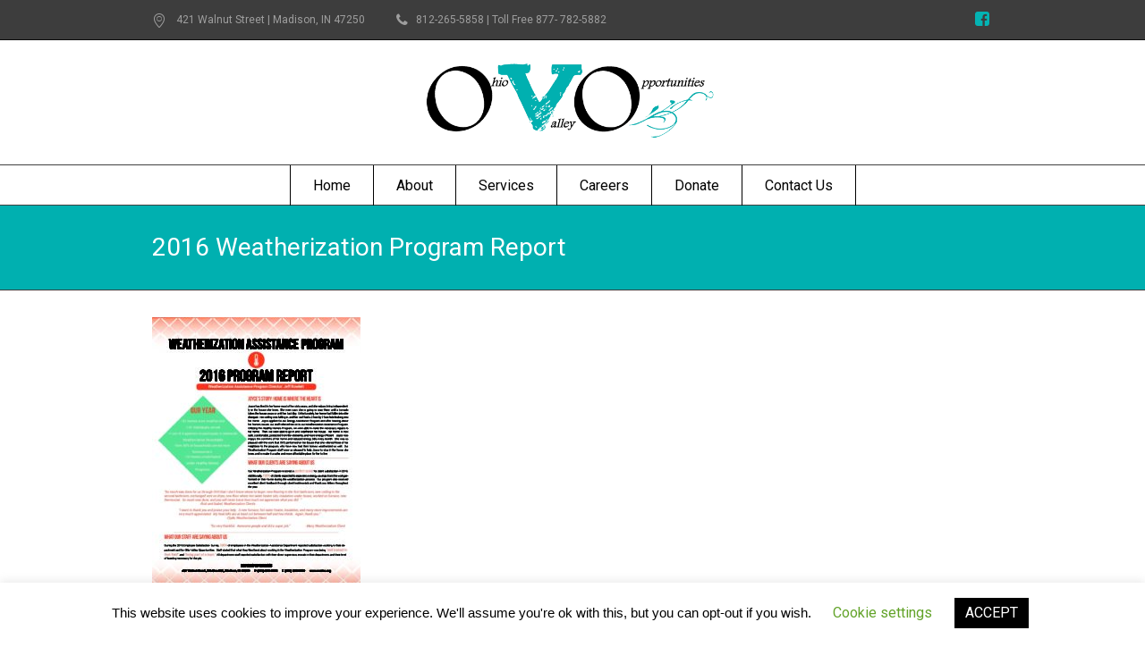

--- FILE ---
content_type: text/css
request_url: https://ovoinc.org/wp-content/themes/ovoinc/style.css?ver=1.0.0
body_size: -189
content:
/*
Theme Name: Ohio Valley Opportunities
Description: Custom Child Theme
Author: Big Idea Media Group
URL: http://bigideamediagroup.com
Template: goodday
*/

--- FILE ---
content_type: text/css
request_url: https://ovoinc.org/wp-content/themes/ovoinc/style.css?ver=6.8.3
body_size: -220
content:
/*
Theme Name: Ohio Valley Opportunities
Description: Custom Child Theme
Author: Big Idea Media Group
URL: http://bigideamediagroup.com
Template: goodday
*/

--- FILE ---
content_type: text/css
request_url: https://ovoinc.org/wp-content/themes/ovoinc/build/bundle.css?ver=6.8.3
body_size: 659
content:
a{font-family:"Roboto" !important;font-size:16px !important}p{font-size:16px !important}.section8table td{border:1px solid gray;padding:5px}.content_wrap.r_sidebar:before{display:none}.custom_slider_header{height:400px;overflow:hidden}.wpb_wrapper{line-height:1.4em}.job-entry-title h1{margin:0px 0px 0px}.job-entry-content p{margin:10px 0px 0px 30px;text-align:justify}.headline_outer{background-color:#00B0B0 !important}.headline_text .entry-title{color:white}.job-entry .job-read-more,.job-apply{float:right;padding-left:15px}.job-entry{padding-top:40px}.single-job .job-apply,.job-browse{float:right;padding-left:15px;text-align:right}.content_wrap{padding-bottom:20px}.jobs_header{margin:20px 0px}#f-Name,#your-Phone{width:50%;float:left;padding-right:10px}#l-Name,#your-Email{width:50%;float:right}.position-of-interest{font-size:large}.POI-param{padding-bottom:26px;font-size:large;font-weight:bold;color:#00B1B0}.donate,.energyEducation{background-image:none !important}.news-slider{background-image:none !important}.main-address{font-size:20px;line-height:24px}.staff-list{margin-top:30px}.staff-list .cmsms_divider.solid{padding-top:10px !important;margin-bottom:0px !important}.staff-list .cmsms_profile.horizontal .format-profile{margin-bottom:15px}.staff-list .cmsms_profile.horizontal .entry-content{margin-top:0;font-style:italic}.no-jobs{text-align:center;width:100%}.no-jobs h1{margin-top:30px;color:#00B0B0}.staff-list .cmsms_heading{margin-top:20px !important}.pl_content .entry-title a{font-weight:400}.logo_wrap{text-align:center}.logo_wrap img{height:100px}#header .header_mid{height:120px}#header .header_mid_outer{height:120px}.news-slider .notice_content,.news-slider a{width:100%;height:50px;line-height:50px;white-space:nowrap;padding-top:0px !important;font-weight:500;font-size:19px}.attachment-full.wp-post-image{margin:40px 0px}.page-id-678 .cmsms_color_scheme_footer .footer_bg{box-shadow:0px 1px 0px 0px #ffffff inset !important}.footer_inner{text-align:center;padding:50px 20px 0px 20px;box-sizing:border-box}ol{list-style-type:numeric}li{text-indent:50px}nav>div>ul li,.social_wrap_inner li{text-indent:0px}.cmsmsLike,.blog .post.cmsms_default_type .cmsmsLike{line-height:48px !important}.header_top{margin-bottom:20px !important}.program_box h2{font-size:22px}.sub-menu .menu-item{background-color:#ffffff !important}.cmsms_row_inner p+p{margin-top:1em}


/*# sourceMappingURL=bundle.css.map*/